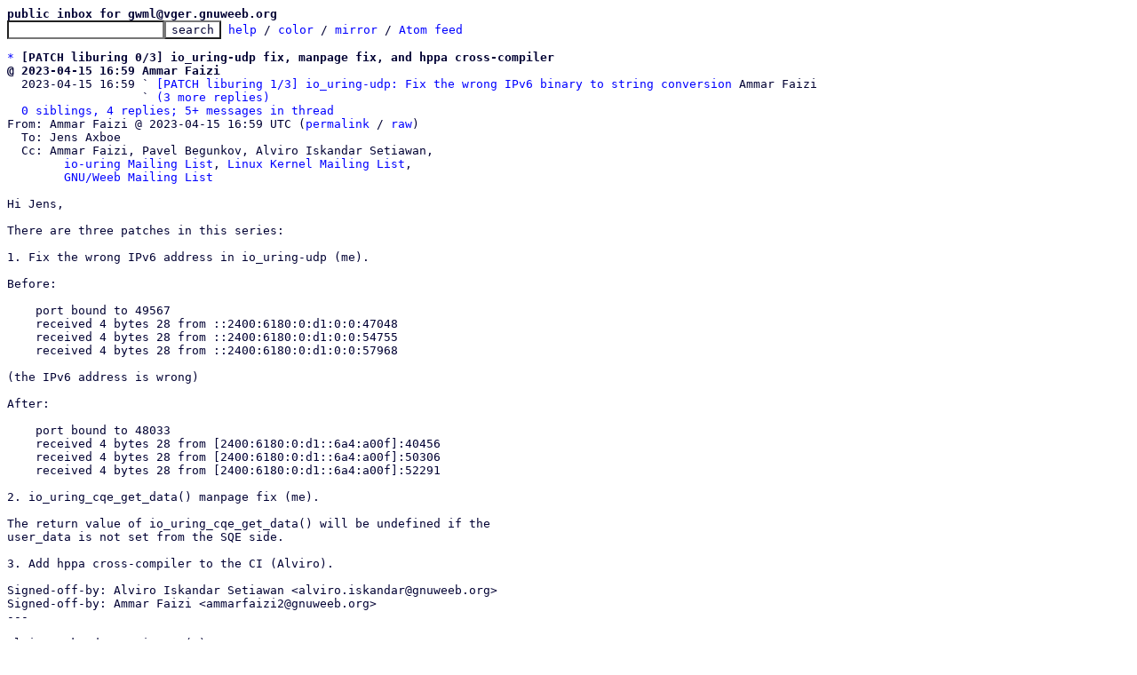

--- FILE ---
content_type: text/html; charset=UTF-8
request_url: https://lore.gnuweeb.org/gwml/2a102115-6b2c-9078-848f-6d25022a1244@kernel.dk/T/
body_size: 4539
content:
<html><head><title>[PATCH liburing 0/3] io_uring-udp fix, manpage fix, and hppa cross-compiler</title><link
rel=alternate
title="Atom feed"
href="../../new.atom"
type="application/atom+xml"/><style>pre{white-space:pre-wrap}*{font-size:100%;font-family:monospace}</style><link
type=text/css
rel=stylesheet
media=screen,print,(prefers-color-scheme:light)
href=../../216light.css?692f5da8
title=216light /><link
type=text/css
rel=stylesheet
title=216dark
href=../../216dark.css?692f5da8
media=screen,(prefers-color-scheme:dark) /></head><body><form
action="../../"><pre><a
href="../../?t=20230415203714"><b>public inbox for gwml@vger.gnuweeb.org</b></a>
<input
name=q
type=text /><input
type=submit
value=search /> <a
href="../../_/text/help/">help</a> / <a
href="../../_/text/color/">color</a> / <a
id=mirror
href="../../_/text/mirror/">mirror</a> / <a
href="../../new.atom">Atom feed</a></pre></form><pre><a
href=#e01d79212905808d09bcfcfdf7aa13faeab93ca74
id=m01d79212905808d09bcfcfdf7aa13faeab93ca74>*</a> <b>[PATCH liburing 0/3] io_uring-udp fix, manpage fix, and hppa cross-compiler</b>
<b>@ 2023-04-15 16:59 Ammar Faizi</b>
  2023-04-15 16:59 ` <a
href="#mbd55d7f48486c810ed5aed85e4f37fd4f1f271b4">[PATCH liburing 1/3] io_uring-udp: Fix the wrong IPv6 binary to string conversion</a> Ammar Faizi
                   ` <a
href=#rbd55d7f48486c810ed5aed85e4f37fd4f1f271b4>(3 more replies)</a>
  <a
href=#r01d79212905808d09bcfcfdf7aa13faeab93ca74>0 siblings, 4 replies; 5+ messages in thread</a>
From: Ammar Faizi @ 2023-04-15 16:59 UTC (<a
href="../../20230415165904.791841-1-ammarfaizi2@gnuweeb.org/">permalink</a> / <a
href="../../20230415165904.791841-1-ammarfaizi2@gnuweeb.org/raw">raw</a>)
  To: Jens Axboe
  Cc: Ammar Faizi, Pavel Begunkov, Alviro Iskandar Setiawan,
	<a
href="../../../io-uring/?t=20230415165910">io-uring Mailing List</a>, <a
href="../../../gwml/?t=20230415165910">Linux Kernel Mailing List</a>,
	<a
href="../../../gwml/?t=20230415165910">GNU/Weeb Mailing List</a>

Hi Jens,

There are three patches in this series:

1. Fix the wrong IPv6 address in io_uring-udp (me).

Before:

    port bound to 49567
    received 4 bytes 28 from ::2400:6180:0:d1:0:0:47048
    received 4 bytes 28 from ::2400:6180:0:d1:0:0:54755
    received 4 bytes 28 from ::2400:6180:0:d1:0:0:57968

(the IPv6 address is wrong)

After:

    port bound to 48033
    received 4 bytes 28 from [2400:6180:0:d1::6a4:a00f]:40456
    received 4 bytes 28 from [2400:6180:0:d1::6a4:a00f]:50306
    received 4 bytes 28 from [2400:6180:0:d1::6a4:a00f]:52291

2. io_uring_cqe_get_data() manpage fix (me).

The return value of io_uring_cqe_get_data() will be undefined if the
user_data is not set from the SQE side.

3. Add hppa cross-compiler to the CI (Alviro).

Signed-off-by: Alviro Iskandar Setiawan &lt;alviro.iskandar@gnuweeb.org&gt;
Signed-off-by: Ammar Faizi &lt;ammarfaizi2@gnuweeb.org&gt;
---

Alviro Iskandar Setiawan (1):
  github: Add hppa cross compiler

Ammar Faizi (2):
  io_uring-udp: Fix the wrong IPv6 binary to string conversion
  man/io_uring_cqe_get_data.3: Fix a misleading return value

 .github/workflows/build.yml |  7 +++++++
 examples/io_uring-udp.c     | 14 +++++++++++---
 man/io_uring_cqe_get_data.3 |  2 +-
 3 files changed, 19 insertions(+), 4 deletions(-)


base-commit: 4fed79510a189cc7997f6d04855ebf7fb66cc323
-- 
Ammar Faizi


<a
href=#m01d79212905808d09bcfcfdf7aa13faeab93ca74
id=e01d79212905808d09bcfcfdf7aa13faeab93ca74>^</a> <a
href="../../20230415165904.791841-1-ammarfaizi2@gnuweeb.org/">permalink</a> <a
href="../../20230415165904.791841-1-ammarfaizi2@gnuweeb.org/raw">raw</a> <a
href="../../20230415165904.791841-1-ammarfaizi2@gnuweeb.org/#R">reply</a>	[<a
href="../../20230415165904.791841-1-ammarfaizi2@gnuweeb.org/T/#u"><b>flat</b></a>|<a
href="../../20230415165904.791841-1-ammarfaizi2@gnuweeb.org/t/#u">nested</a>] <a
href=#r01d79212905808d09bcfcfdf7aa13faeab93ca74>5+ messages in thread</a></pre><hr><pre><a
href=#ebd55d7f48486c810ed5aed85e4f37fd4f1f271b4
id=mbd55d7f48486c810ed5aed85e4f37fd4f1f271b4>*</a> <b>[PATCH liburing 1/3] io_uring-udp: Fix the wrong IPv6 binary to string conversion</b>
  2023-04-15 16:59 <a
href="#m01d79212905808d09bcfcfdf7aa13faeab93ca74">[PATCH liburing 0/3] io_uring-udp fix, manpage fix, and hppa cross-compiler</a> Ammar Faizi
<b>@ 2023-04-15 16:59 ` Ammar Faizi</b>
  2023-04-15 16:59 ` <a
href="#me8c96d778d5692c10d977b971d700269bf1f815c">[PATCH liburing 2/3] github: Add hppa cross compiler</a> Ammar Faizi
                   ` <a
href=#re8c96d778d5692c10d977b971d700269bf1f815c>(2 subsequent siblings)</a>
  <a
href=#rbd55d7f48486c810ed5aed85e4f37fd4f1f271b4>3 siblings, 0 replies; 5+ messages in thread</a>
From: Ammar Faizi @ 2023-04-15 16:59 UTC (<a
href="../../20230415165904.791841-2-ammarfaizi2@gnuweeb.org/">permalink</a> / <a
href="../../20230415165904.791841-2-ammarfaizi2@gnuweeb.org/raw">raw</a>)
  To: Jens Axboe
  Cc: Ammar Faizi, Pavel Begunkov, Alviro Iskandar Setiawan,
	<a
href="../../../io-uring/?t=20230415165914">io-uring Mailing List</a>, <a
href="../../../gwml/?t=20230415165914">Linux Kernel Mailing List</a>,
	<a
href="../../../gwml/?t=20230415165914">GNU/Weeb Mailing List</a>

Another io_uring-udp fix. The verbose output shows the wrong address
when using IPv6.

When the address family is AF_INET6, the pointer should be cast to
&#39;struct sockaddr_in6&#39;, not &#39;struct sockaddr_in&#39;.

While in there, also add a square bracket around the IP address to
easily read the port number, especially for IPv6.

Before this patch:

    port bound to 49567
    received 4 bytes 28 from ::2400:6180:0:d1:0:0:47048
    received 4 bytes 28 from ::2400:6180:0:d1:0:0:54755
    received 4 bytes 28 from ::2400:6180:0:d1:0:0:57968

(the IPv6 address is wrong)

After this patch:

    port bound to 48033
    received 4 bytes 28 from [2400:6180:0:d1::6a4:a00f]:40456
    received 4 bytes 28 from [2400:6180:0:d1::6a4:a00f]:50306
    received 4 bytes 28 from [2400:6180:0:d1::6a4:a00f]:52291

Link: <a
href="https://github.com/axboe/liburing/issues/814#issuecomment-1458862489">https://github.com/axboe/liburing/issues/814#issuecomment-1458862489</a>
Fixes: <a
href="https://github.com/axboe/liburing/issues/814">https://github.com/axboe/liburing/issues/814</a>
Fixes: 61d472b51e761e61c (&#34;add an example for a UDP server&#34;)
Signed-off-by: Ammar Faizi &lt;ammarfaizi2@gnuweeb.org&gt;
---
 <a
id=iZ2e.:..:20230415165904.791841-2-ammarfaizi2::40gnuweeb.org:1examples:io_uring-udp.c
href=#Z2e.:..:20230415165904.791841-2-ammarfaizi2::40gnuweeb.org:1examples:io_uring-udp.c>examples/io_uring-udp.c</a> | 14 +++++++++++---
 1 file <a href="#ebd55d7f48486c810ed5aed85e4f37fd4f1f271b4">changed</a>, 11 insertions(+), 3 deletions(-)

<span
class="head"><a
href=#iZ2e.:..:20230415165904.791841-2-ammarfaizi2::40gnuweeb.org:1examples:io_uring-udp.c
id=Z2e.:..:20230415165904.791841-2-ammarfaizi2::40gnuweeb.org:1examples:io_uring-udp.c>diff</a> --git a/examples/io_uring-udp.c b/examples/io_uring-udp.c
index b81a5e7c47afd9c8..4697af171ba68999 100644
--- a/examples/io_uring-udp.c
+++ b/examples/io_uring-udp.c
</span><span
class="hunk">@@ -271,14 +271,22 @@ static int process_cqe_recv(struct ctx *ctx, struct io_uring_cqe *cqe,
</span> 	}
 
 	if (ctx-&gt;verbose) {
<span
class="add">+		struct sockaddr_in *addr = io_uring_recvmsg_name(o);
+		struct sockaddr_in6 *addr6 = (void *)addr;
</span> 		char buff[INET6_ADDRSTRLEN + 1];
 		const char *name;
<span
class="del">-		struct sockaddr_in *addr = io_uring_recvmsg_name(o);
</span><span
class="add">+		void *paddr;
</span> 
<span
class="del">-		name = inet_ntop(ctx-&gt;af, &#38;addr-&gt;sin_addr, buff, sizeof(buff));
</span><span
class="add">+		if (ctx-&gt;af == AF_INET6)
+			paddr = &#38;addr6-&gt;sin6_addr;
+		else
+			paddr = &#38;addr-&gt;sin_addr;
+
+		name = inet_ntop(ctx-&gt;af, paddr, buff, sizeof(buff));
</span> 		if (!name)
 			name = &#34;&lt;INVALID&gt;&#34;;
<span
class="del">-		fprintf(stderr, &#34;received %u bytes %d from %s:%d\n&#34;,
</span><span
class="add">+
+		fprintf(stderr, &#34;received %u bytes %d from [%s]:%d\n&#34;,
</span> 			io_uring_recvmsg_payload_length(o, cqe-&gt;res, &#38;ctx-&gt;msg),
 			o-&gt;namelen, name, (int)ntohs(addr-&gt;sin_port));
 	}
-- 
Ammar Faizi


<a
href=#mbd55d7f48486c810ed5aed85e4f37fd4f1f271b4
id=ebd55d7f48486c810ed5aed85e4f37fd4f1f271b4>^</a> <a
href="../../20230415165904.791841-2-ammarfaizi2@gnuweeb.org/">permalink</a> <a
href="../../20230415165904.791841-2-ammarfaizi2@gnuweeb.org/raw">raw</a> <a
href="../../20230415165904.791841-2-ammarfaizi2@gnuweeb.org/#R">reply</a> <a
href="../../20230415165904.791841-2-ammarfaizi2@gnuweeb.org/#related">related</a>	[<a
href="../../20230415165904.791841-2-ammarfaizi2@gnuweeb.org/T/#u"><b>flat</b></a>|<a
href="../../20230415165904.791841-2-ammarfaizi2@gnuweeb.org/t/#u">nested</a>] <a
href=#rbd55d7f48486c810ed5aed85e4f37fd4f1f271b4>5+ messages in thread</a></pre><hr><pre><a
href=#ee8c96d778d5692c10d977b971d700269bf1f815c
id=me8c96d778d5692c10d977b971d700269bf1f815c>*</a> <b>[PATCH liburing 2/3] github: Add hppa cross compiler</b>
  2023-04-15 16:59 <a
href="#m01d79212905808d09bcfcfdf7aa13faeab93ca74">[PATCH liburing 0/3] io_uring-udp fix, manpage fix, and hppa cross-compiler</a> Ammar Faizi
  2023-04-15 16:59 ` <a
href="#mbd55d7f48486c810ed5aed85e4f37fd4f1f271b4">[PATCH liburing 1/3] io_uring-udp: Fix the wrong IPv6 binary to string conversion</a> Ammar Faizi
<b>@ 2023-04-15 16:59 ` Ammar Faizi</b>
  2023-04-15 16:59 ` <a
href="#m4611c4527d85f1c0d311c5eee42c8909c89c4c80">[PATCH liburing 3/3] man/io_uring_cqe_get_data.3: Fix a misleading return value</a> Ammar Faizi
  2023-04-15 20:37 ` <a
href="#m3d8c943e1aa107993306f9c52a51299af4243517">[PATCH liburing 0/3] io_uring-udp fix, manpage fix, and hppa cross-compiler</a> Jens Axboe
  <a
href=#re8c96d778d5692c10d977b971d700269bf1f815c>3 siblings, 0 replies; 5+ messages in thread</a>
From: Ammar Faizi @ 2023-04-15 16:59 UTC (<a
href="../../20230415165904.791841-3-ammarfaizi2@gnuweeb.org/">permalink</a> / <a
href="../../20230415165904.791841-3-ammarfaizi2@gnuweeb.org/raw">raw</a>)
  To: Jens Axboe
  Cc: Alviro Iskandar Setiawan, Pavel Begunkov, <a
href="../../../io-uring/?t=20230415165917">io-uring Mailing List</a>,
	<a
href="../../../gwml/?t=20230415165917">Linux Kernel Mailing List</a>, <a
href="../../../gwml/?t=20230415165917">GNU/Weeb Mailing List</a>,
	Linux Parisc Mailing List, Ammar Faizi

From: Alviro Iskandar Setiawan &lt;alviro.iskandar@gnuweeb.org&gt;

Since commit 9c6689848ebf (&#34;Default to mmap&#39;ed provided buffers for
hppa&#34;), the core library has hppa specific code. Add hppa cross compiler
on the GitHub bot CI to catch build breakage for this arch.

Cc: Linux Parisc Mailing List &lt;linux-parisc@vger.kernel.org&gt;
Signed-off-by: Alviro Iskandar Setiawan &lt;alviro.iskandar@gnuweeb.org&gt;
Co-authored-by: Ammar Faizi &lt;ammarfaizi2@gnuweeb.org&gt;
Signed-off-by: Ammar Faizi &lt;ammarfaizi2@gnuweeb.org&gt;
---
 <a
id=iZ2e.:..:20230415165904.791841-3-ammarfaizi2::40gnuweeb.org:1.github:workflows:build.yml
href=#Z2e.:..:20230415165904.791841-3-ammarfaizi2::40gnuweeb.org:1.github:workflows:build.yml>.github/workflows/build.yml</a> | 7 +++++++
 1 file <a href="#ee8c96d778d5692c10d977b971d700269bf1f815c">changed</a>, 7 insertions(+)

<span
class="head"><a
href=#iZ2e.:..:20230415165904.791841-3-ammarfaizi2::40gnuweeb.org:1.github:workflows:build.yml
id=Z2e.:..:20230415165904.791841-3-ammarfaizi2::40gnuweeb.org:1.github:workflows:build.yml>diff</a> --git a/.github/workflows/build.yml b/.github/workflows/build.yml
index fed5b38c3a507336..8dd22dfd125692de 100644
--- a/.github/workflows/build.yml
+++ b/.github/workflows/build.yml
</span><span
class="hunk">@@ -85,6 +85,13 @@ jobs:
</span>             cc: mips-linux-gnu-gcc
             cxx: mips-linux-gnu-g++
 
<span
class="add">+          # hppa
+          - arch: hppa
+            cc_pkg: gcc-hppa-linux-gnu
+            cxx_pkg: g++-hppa-linux-gnu
+            cc: hppa-linux-gnu-gcc
+            cxx: hppa-linux-gnu-g++
+
</span>     env:
       FLAGS: -g -O3 -Wall -Wextra -Werror -Wno-sign-compare ${{matrix.extra_flags}}
 
-- 
Ammar Faizi


<a
href=#me8c96d778d5692c10d977b971d700269bf1f815c
id=ee8c96d778d5692c10d977b971d700269bf1f815c>^</a> <a
href="../../20230415165904.791841-3-ammarfaizi2@gnuweeb.org/">permalink</a> <a
href="../../20230415165904.791841-3-ammarfaizi2@gnuweeb.org/raw">raw</a> <a
href="../../20230415165904.791841-3-ammarfaizi2@gnuweeb.org/#R">reply</a> <a
href="../../20230415165904.791841-3-ammarfaizi2@gnuweeb.org/#related">related</a>	[<a
href="../../20230415165904.791841-3-ammarfaizi2@gnuweeb.org/T/#u"><b>flat</b></a>|<a
href="../../20230415165904.791841-3-ammarfaizi2@gnuweeb.org/t/#u">nested</a>] <a
href=#re8c96d778d5692c10d977b971d700269bf1f815c>5+ messages in thread</a></pre><hr><pre><a
href=#e4611c4527d85f1c0d311c5eee42c8909c89c4c80
id=m4611c4527d85f1c0d311c5eee42c8909c89c4c80>*</a> <b>[PATCH liburing 3/3] man/io_uring_cqe_get_data.3: Fix a misleading return value</b>
  2023-04-15 16:59 <a
href="#m01d79212905808d09bcfcfdf7aa13faeab93ca74">[PATCH liburing 0/3] io_uring-udp fix, manpage fix, and hppa cross-compiler</a> Ammar Faizi
  2023-04-15 16:59 ` <a
href="#mbd55d7f48486c810ed5aed85e4f37fd4f1f271b4">[PATCH liburing 1/3] io_uring-udp: Fix the wrong IPv6 binary to string conversion</a> Ammar Faizi
  2023-04-15 16:59 ` <a
href="#me8c96d778d5692c10d977b971d700269bf1f815c">[PATCH liburing 2/3] github: Add hppa cross compiler</a> Ammar Faizi
<b>@ 2023-04-15 16:59 ` Ammar Faizi</b>
  2023-04-15 20:37 ` <a
href="#m3d8c943e1aa107993306f9c52a51299af4243517">[PATCH liburing 0/3] io_uring-udp fix, manpage fix, and hppa cross-compiler</a> Jens Axboe
  <a
href=#r4611c4527d85f1c0d311c5eee42c8909c89c4c80>3 siblings, 0 replies; 5+ messages in thread</a>
From: Ammar Faizi @ 2023-04-15 16:59 UTC (<a
href="../../20230415165904.791841-4-ammarfaizi2@gnuweeb.org/">permalink</a> / <a
href="../../20230415165904.791841-4-ammarfaizi2@gnuweeb.org/raw">raw</a>)
  To: Jens Axboe
  Cc: Ammar Faizi, Pavel Begunkov, Alviro Iskandar Setiawan,
	<a
href="../../../io-uring/?t=20230415165921">io-uring Mailing List</a>, <a
href="../../../gwml/?t=20230415165921">Linux Kernel Mailing List</a>,
	<a
href="../../../gwml/?t=20230415165921">GNU/Weeb Mailing List</a>

Since commit 8ecd3fd959634df8 (&#34;Don&#39;t clear sqe-&gt;user_data as part of
command prep&#34;), the prep functions no longer zero the user data. If the
user_data is not set, it will contain whatever previous value in it.

Therefore, the returned value when the user_data is-not-set is not
always NULL. And oh, someone once hit an issue because they assume the
return value is NULL if the user_data is not set. See the link below.

Fix the manpage, tell that the return value will be undefined.

Link: <a
href="https://github.com/axboe/liburing/issues/575#issuecomment-1110516140">https://github.com/axboe/liburing/issues/575#issuecomment-1110516140</a>
Signed-off-by: Ammar Faizi &lt;ammarfaizi2@gnuweeb.org&gt;
---
 <a
id=iZ2e.:..:20230415165904.791841-4-ammarfaizi2::40gnuweeb.org:1man:io_uring_cqe_get_data.3
href=#Z2e.:..:20230415165904.791841-4-ammarfaizi2::40gnuweeb.org:1man:io_uring_cqe_get_data.3>man/io_uring_cqe_get_data.3</a> | 2 +-
 1 file <a href="#e4611c4527d85f1c0d311c5eee42c8909c89c4c80">changed</a>, 1 insertion(+), 1 deletion(-)

<span
class="head"><a
href=#iZ2e.:..:20230415165904.791841-4-ammarfaizi2::40gnuweeb.org:1man:io_uring_cqe_get_data.3
id=Z2e.:..:20230415165904.791841-4-ammarfaizi2::40gnuweeb.org:1man:io_uring_cqe_get_data.3>diff</a> --git a/man/io_uring_cqe_get_data.3 b/man/io_uring_cqe_get_data.3
index 4cbb32cd864e12c2..a4d2988a49d92aa8 100644
--- a/man/io_uring_cqe_get_data.3
+++ b/man/io_uring_cqe_get_data.3
</span><span
class="hunk">@@ -46,7 +46,7 @@ or
</span> If the
 .I user_data
 value has been set before submitting the request, it will be returned.
<span
class="del">-Otherwise the functions returns NULL.
</span><span
class="add">+Otherwise, the return value is undefined.
</span> .SH SEE ALSO
 .BR io_uring_get_sqe (3),
 .BR io_uring_sqe_set_data (3),
-- 
Ammar Faizi


<a
href=#m4611c4527d85f1c0d311c5eee42c8909c89c4c80
id=e4611c4527d85f1c0d311c5eee42c8909c89c4c80>^</a> <a
href="../../20230415165904.791841-4-ammarfaizi2@gnuweeb.org/">permalink</a> <a
href="../../20230415165904.791841-4-ammarfaizi2@gnuweeb.org/raw">raw</a> <a
href="../../20230415165904.791841-4-ammarfaizi2@gnuweeb.org/#R">reply</a> <a
href="../../20230415165904.791841-4-ammarfaizi2@gnuweeb.org/#related">related</a>	[<a
href="../../20230415165904.791841-4-ammarfaizi2@gnuweeb.org/T/#u"><b>flat</b></a>|<a
href="../../20230415165904.791841-4-ammarfaizi2@gnuweeb.org/t/#u">nested</a>] <a
href=#r4611c4527d85f1c0d311c5eee42c8909c89c4c80>5+ messages in thread</a></pre><hr><pre><a
href=#e3d8c943e1aa107993306f9c52a51299af4243517
id=m3d8c943e1aa107993306f9c52a51299af4243517>*</a> <b><u
id=u>Re: [PATCH liburing 0/3] io_uring-udp fix, manpage fix, and hppa cross-compiler</u></b>
  2023-04-15 16:59 <a
href="#m01d79212905808d09bcfcfdf7aa13faeab93ca74">[PATCH liburing 0/3] io_uring-udp fix, manpage fix, and hppa cross-compiler</a> Ammar Faizi
                   ` <a
href=#r4611c4527d85f1c0d311c5eee42c8909c89c4c80>(2 preceding siblings ...)</a>
  2023-04-15 16:59 ` <a
href="#m4611c4527d85f1c0d311c5eee42c8909c89c4c80">[PATCH liburing 3/3] man/io_uring_cqe_get_data.3: Fix a misleading return value</a> Ammar Faizi
<b>@ 2023-04-15 20:37 ` Jens Axboe</b>
  <a
href=#r3d8c943e1aa107993306f9c52a51299af4243517>3 siblings, 0 replies; 5+ messages in thread</a>
From: Jens Axboe @ 2023-04-15 20:37 UTC (<a
href="../../2a102115-6b2c-9078-848f-6d25022a1244@kernel.dk/">permalink</a> / <a
href="../../2a102115-6b2c-9078-848f-6d25022a1244@kernel.dk/raw">raw</a>)
  To: Ammar Faizi
  Cc: Pavel Begunkov, Alviro Iskandar Setiawan, <a
href="../../../io-uring/?t=20230415203714">io-uring Mailing List</a>,
	<a
href="../../../gwml/?t=20230415203714">Linux Kernel Mailing List</a>, <a
href="../../../gwml/?t=20230415203714">GNU/Weeb Mailing List</a>

On 4/15/23 10:59&#8239;AM, Ammar Faizi wrote:
<span
class="q">&gt; Hi Jens,
&gt; 
&gt; There are three patches in this series:
&gt; 
&gt; 1. Fix the wrong IPv6 address in io_uring-udp (me).
&gt; 
&gt; Before:
&gt; 
&gt;     port bound to 49567
&gt;     received 4 bytes 28 from ::2400:6180:0:d1:0:0:47048
&gt;     received 4 bytes 28 from ::2400:6180:0:d1:0:0:54755
&gt;     received 4 bytes 28 from ::2400:6180:0:d1:0:0:57968
&gt; 
&gt; (the IPv6 address is wrong)
&gt; 
&gt; After:
&gt; 
&gt;     port bound to 48033
&gt;     received 4 bytes 28 from [2400:6180:0:d1::6a4:a00f]:40456
&gt;     received 4 bytes 28 from [2400:6180:0:d1::6a4:a00f]:50306
&gt;     received 4 bytes 28 from [2400:6180:0:d1::6a4:a00f]:52291
&gt; 
&gt; 2. io_uring_cqe_get_data() manpage fix (me).
&gt; 
&gt; The return value of io_uring_cqe_get_data() will be undefined if the
&gt; user_data is not set from the SQE side.
&gt; 
&gt; 3. Add hppa cross-compiler to the CI (Alviro).
</span>
Applied, thanks.

-- 
Jens Axboe



<a
href=#m3d8c943e1aa107993306f9c52a51299af4243517
id=e3d8c943e1aa107993306f9c52a51299af4243517>^</a> <a
href="../../2a102115-6b2c-9078-848f-6d25022a1244@kernel.dk/">permalink</a> <a
href="../../2a102115-6b2c-9078-848f-6d25022a1244@kernel.dk/raw">raw</a> <a
href="../../2a102115-6b2c-9078-848f-6d25022a1244@kernel.dk/#R">reply</a>	[<a
href="../../2a102115-6b2c-9078-848f-6d25022a1244@kernel.dk/T/#u"><b>flat</b></a>|<a
href="../../2a102115-6b2c-9078-848f-6d25022a1244@kernel.dk/t/#u">nested</a>] <a
href=#r3d8c943e1aa107993306f9c52a51299af4243517>5+ messages in thread</a></pre><hr><pre>end of thread, other threads:[<a
href="../../?t=20230415203714">~2023-04-15 20:37 UTC</a> | <a
href="../../">newest</a>]

<b
id=t>Thread overview:</b> 5+ messages (download: <a
href="../t.mbox.gz">mbox.gz</a> follow: <a
href="../t.atom">Atom feed</a>
-- links below jump to the message on this page --
2023-04-15 16:59 <a
href="#m01d79212905808d09bcfcfdf7aa13faeab93ca74"
id=r01d79212905808d09bcfcfdf7aa13faeab93ca74>[PATCH liburing 0/3] io_uring-udp fix, manpage fix, and hppa cross-compiler</a> Ammar Faizi
2023-04-15 16:59 ` <a
href="#mbd55d7f48486c810ed5aed85e4f37fd4f1f271b4"
id=rbd55d7f48486c810ed5aed85e4f37fd4f1f271b4>[PATCH liburing 1/3] io_uring-udp: Fix the wrong IPv6 binary to string conversion</a> Ammar Faizi
2023-04-15 16:59 ` <a
href="#me8c96d778d5692c10d977b971d700269bf1f815c"
id=re8c96d778d5692c10d977b971d700269bf1f815c>[PATCH liburing 2/3] github: Add hppa cross compiler</a> Ammar Faizi
2023-04-15 16:59 ` <a
href="#m4611c4527d85f1c0d311c5eee42c8909c89c4c80"
id=r4611c4527d85f1c0d311c5eee42c8909c89c4c80>[PATCH liburing 3/3] man/io_uring_cqe_get_data.3: Fix a misleading return value</a> Ammar Faizi
2023-04-15 20:37 ` <a
href="#m3d8c943e1aa107993306f9c52a51299af4243517"
id=r3d8c943e1aa107993306f9c52a51299af4243517>[PATCH liburing 0/3] io_uring-udp fix, manpage fix, and hppa cross-compiler</a> Jens Axboe
</pre><hr><pre>This is a public inbox, see <a
href="../../_/text/mirror/">mirroring instructions</a>
for how to clone and mirror all data and code used for this inbox</pre><script defer src="https://static.cloudflareinsights.com/beacon.min.js/vcd15cbe7772f49c399c6a5babf22c1241717689176015" integrity="sha512-ZpsOmlRQV6y907TI0dKBHq9Md29nnaEIPlkf84rnaERnq6zvWvPUqr2ft8M1aS28oN72PdrCzSjY4U6VaAw1EQ==" data-cf-beacon='{"version":"2024.11.0","token":"a3e373bd274842748a0c9dd522cfe0a3","r":1,"server_timing":{"name":{"cfCacheStatus":true,"cfEdge":true,"cfExtPri":true,"cfL4":true,"cfOrigin":true,"cfSpeedBrain":true},"location_startswith":null}}' crossorigin="anonymous"></script>
</body></html>

--- FILE ---
content_type: text/css
request_url: https://lore.gnuweeb.org/gwml/216light.css?692f5da8
body_size: 373
content:
/*
 * CC0-1.0 <https://creativecommons.org/publicdomain/zero/1.0/legalcode>
 * Light color scheme using 216 web-safe colors.
 * Suitable for print, and blinding people with brightness.
 * Haphazardly thrown together because bright colors hurt my eyes
 */
* { font-size: 100%; font-family: monospace; background:#fff; color:#003 }
pre { white-space: pre-wrap }

/*
 * Underlined links add visual noise which make them hard-to-read.
 * Use colors to make them stand out, instead.
 */
a:link { color:#00f; text-decoration:none }
a:visited { color:#808 }

/* quoted text gets a different color */
*.q { color:#006 }

/*
 * these may be used with cgit, too
 * (cgit uses <div>, public-inbox uses <span>)
 */
*.add { color:#060 }
*.del {color:#900 }
*.head { color:#000 }
*.hunk { color:#960 }

/*
 * highlight 3.x colors (tested 3.18) for displaying blobs.
 * This doesn't use most of the colors available, as I find too
 * many colors overwhelming, so the default is commented out.
 */
.hl.num { color:#f30 } /* number */
.hl.esc { color:#f0f } /* escape character */
.hl.str { color:#f30 } /* string */
.hl.ppc { color:#c3c } /* preprocessor */
.hl.pps { color:#f30 } /* preprocessor string */
.hl.slc { color:#099 } /* single-line comment */
.hl.com { color:#099 } /* multi-line comment */
/* .hl.opt { color:#ccc } */ /* operator */
/* .hl.ipl { color:#ccc } */ /* interpolation */

/* keyword groups kw[a-z] */
.hl.kwa { color:#f90 }
.hl.kwb { color:#060 }
.hl.kwc { color:#f90 }
/* .hl.kwd { color:#ccc } */

/* line-number (unused by public-inbox) */
/* .hl.lin { color:#ccc } */


--- FILE ---
content_type: text/css
request_url: https://lore.gnuweeb.org/gwml/216dark.css?692f5da8
body_size: 501
content:
/*
 * CC0-1.0 <https://creativecommons.org/publicdomain/zero/1.0/legalcode>
 * Dark color scheme using 216 web-safe colors, inspired
 * somewhat by the default color scheme in mutt.
 * It reduces eyestrain for me, and energy usage for all:
 * https://en.wikipedia.org/wiki/Light-on-dark_color_scheme
 */
* { font-size: 100%; font-family: monospace; background:#000; color:#ccc }
pre { white-space: pre-wrap }

/*
 * Underlined links add visual noise which make them hard-to-read.
 * Use colors to make them stand out, instead.
 */
a:link { color:#69f; text-decoration:none }
a:visited { color:#96f }

/* quoted text in emails gets a different color */
*.q { color:#09f }

/*
 * these may be used with cgit <https://git.zx2c4.com/cgit/>, too.
 * (cgit uses <div>, public-inbox uses <span>)
 */
*.add { color:#0ff } /* diff post-image lines */
*.del { color:#f0f } /* diff pre-image lines */
*.head { color:#fff } /* diff header (metainformation) */
*.hunk { color:#c93 } /* diff hunk-header */

/*
 * highlight 3.x colors (tested 3.18) for displaying blobs.
 * This doesn't use most of the colors available, as I find too
 * many colors overwhelming, so the default is commented out.
 */
.hl.num { color:#f30 } /* number */
.hl.esc { color:#f0f } /* escape character */
.hl.str { color:#f30 } /* string */
.hl.ppc { color:#f0f } /* preprocessor */
.hl.pps { color:#f30 } /* preprocessor string */
.hl.slc { color:#09f } /* single-line comment */
.hl.com { color:#09f } /* multi-line comment */
/* .hl.opt { color:#ccc } */ /* operator */
/* .hl.ipl { color:#ccc } */ /* interpolation */

/* keyword groups kw[a-z] */
.hl.kwa { color:#ff0 }
.hl.kwb { color:#0f0 }
.hl.kwc { color:#ff0 }
/* .hl.kwd { color:#ccc } */

/* line-number (unused by public-inbox) */
/* .hl.lin { color:#ccc } */
